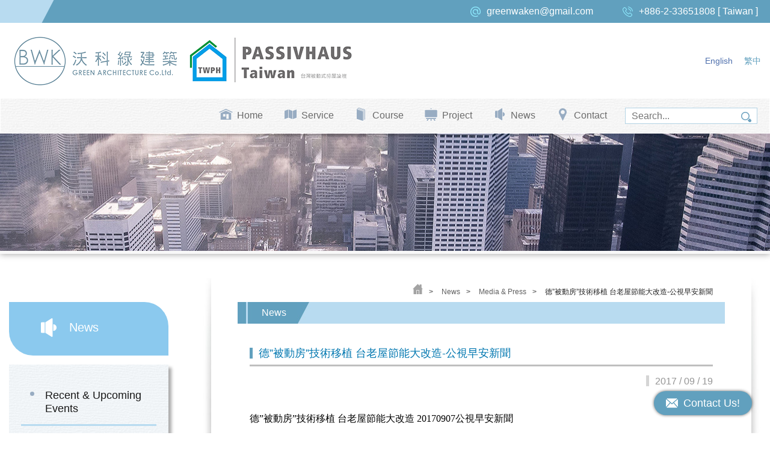

--- FILE ---
content_type: text/html; charset=utf-8
request_url: http://greenwaken.com/index_en.php?action=news-detail&id=52
body_size: 13469
content:

<!DOCTYPE html>
<html>
<head>
    <meta http-equiv="X-UA-Compatible" content="IE=edge">
    <meta http-equiv="Content-Type" content="text/html; charset=utf-8" />
    <meta name="author" content="馬路科技 | 台北 |  台南 | 網頁設計 | 網站設計 | 網頁製作 | 設計:Ringo、Gary | 製作：Karen | 程式:Carol" />
    <meta name="keywords" content="Passive House Taiwan, Building energy simulation, Energy Building Consultant, Green Building Design, Passive House Institute, Sustainability Architecture design, Passive House Course Trainer, Passive House Design, Energy efficient building, Renewable Energy">
    <meta name="description" content="BWK Green Architecture Co. Ltd. is an international Passive House design oriented company. We provide Passive House design, training, components and building energy simulation. We promise clients energy efficient buildings and sustainability planning.">
    <meta http-equiv="x-frame-options" content="sameorigin" />
    <!--資安用 拒絕網頁被iframe嵌入-->
    <meta name="viewport" content="width=device-width,initial-scale=1,minimum-scale=1,maximum-scale=1,user-scalable=no" />
    <!-- 手機顯示 -->
    <title>Green Architecture Co, Ltd.</title>
    <link href="images/icon.ico" rel="shortcut icon" />
    <!-- 瀏覽器標籤icon -->
    <link href="css/cssreset-min.css" rel="stylesheet" type="text/css" />
    <link href="css/font-awesome.min.css" rel="stylesheet" type="text/css" />
    <link href="css/layout.css" rel="stylesheet" type="text/css" />
    <link href="css/slick.css" rel="stylesheet" />
    <link href="css/un-reset.css" rel="stylesheet" />
    <script type="text/javascript" src="js/jquery-1.12.1.min.js"></script>
    <script type="text/javascript" src="js/slick.js"></script>
    <script type="text/javascript" src="js/common.js"></script>
    <!--[if (gte IE 6)&(lte IE 8)]>
        <script src="js/html5shiv.js"></script>
    <![endif]-->

<script>
  (function(i,s,o,g,r,a,m){i['GoogleAnalyticsObject']=r;i[r]=i[r]||function(){
  (i[r].q=i[r].q||[]).push(arguments)},i[r].l=1*new Date();a=s.createElement(o),
  m=s.getElementsByTagName(o)[0];a.async=1;a.src=g;m.parentNode.insertBefore(a,m)
  })(window,document,'script','https://www.google-analytics.com/analytics.js','ga');

  ga('create', 'UA-101926132-1', 'auto');
  ga('send', 'pageview');
</script>
</head>
<body id="Page" class="EN">
<header>
        <div class="top-info">
            <div class="container">
                <ul>
                    <li><a href="mailto:greenwaken@gmail.com">greenwaken@gmail.com</a></li>
                    <li>+886-2-33651808 [ Taiwan ]</li>
                </ul>
            </div>
        </div>
        <div class="container">
            <div class="logo">
                <h1>
                    <a href="index_en.php" alt="Green Architecture Co, Ltd." title="Green Architecture Co, Ltd.">Green Architecture Co, Ltd.</a>
                </h1>
            </div>
            <div class="logo2">
                <h1>
                    <a href="index_en.php" alt="Passive House Taiwan" title="Passive House Taiwan">Passive House Taiwan</a>
                </h1>
            </div>
            <div class="language">
                <ul>
                    <li class="active"><a href="./index_en.php?action=news-detail&id=52">English</a></li>
                    <li class=""><a href="./index.php?action=news-detail&id=52">繁中</a></li>
                    <!-- <li class=""><a href="./index_cn.php?action=news-detail&id=52">简中</a></li> -->
                </ul>
            </div>
            <div class="clearfloat"></div>
             <div class="phone-main-nav">
                    <img scr="images/bar.png"> MENU
                </div>
            <nav class="main-nav">
                <div class="search-box">
				<form method="get" id="search" action="/index_en.php" onsubmit="if ($('input[name=keyword]').val()=='') {$('input[name=keyword]').focus();return false;}">
                    <label>
                        <input type="hidden" name="action" value="product">
                        <input type="hidden" name="type" value="search">
						<input type="text" name="keyword" placeholder="Search..." value="">
                        <button type="submit" class="search-btn">search</button>
                    </label>
                </form>
				</div>
                <ul>
                    <li>
                        <a href="index_en.php">Home</a>
                    </li>
                    <!-- <li>
                        <a href="/index_en.php?action=about">Service</a>
                    </li> -->
                    <li>
                        <a href="/index_en.php?action=course">Service</a>
                    </li>
                    <li>
                        <a href="/index_en.php?action=software">Course</a>
                    </li>
                    <li>
                        <a href="/index_en.php?action=product">Project</a>
                    </li>
                     <li>
                        <a href="/index_en.php?action=news">News</a>
                    </li>
                    <li>
                        <a href="/index_en.php?action=contact">Contact</a>
                    </li>
                </ul>
                <div class="clearfloat"></div>
            </nav>
            <div class="clearfloat"></div>
        </div>
    </header>    <main class="pege-main">
        <!-- page-banner-area -->
        <div class="page-banner-area news-banner"></div>
        <!-- pege-banner-area END -->
        <div class="page-content">
            <div class="container">
                <aside>
                    <div class="aside-esc"><i class="fa fa-times" aria-hidden="true"></i></div>
                    <div class="top-header news-header">
                        <div class="menu-title">
                            <span class="tw">News</span><span class="en">News</span>
                        </div>
                    </div>
                    <ul class="sub-menu">
						                        <li><a href="/index_en.php?action=news&cid=5">Recent & Upcoming Events</a></li>
						                        <li><a href="/index_en.php?action=news&cid=1">Join Our Team</a></li>
						                        <li><a href="/index_en.php?action=news&cid=3">Knowledge Forum</a></li>
						                        <li><a href="/index_en.php?action=news&cid=2">Media & Press</a></li>
						                    </ul>
                </aside>
                <div class="main-content">
                    <div class="aside-open"><i class="fa fa-bars" aria-hidden="true"></i></div>
                    <!-- breadCrumb -->
                    <ul class="breadCrumb">
                        <li class="home"><a href="index_en.php"></a></li>
                        <li><a href="/index_en.php?action=news">News</a></li>
                        <li><a href="/index_en.php?action=news&cid=2">Media & Press</a></li>
                        <li>德”被動房”技術移植 台老屋節能大改造-公視早安新聞</li>
                    </ul>
                    <!-- breadCrumb END-->
                    <!-- page-main-title -->
                    <div class="page-main-title">
                        <span class="word">News</span>
                    </div>
                    <!-- page-main-title END-->
                    <!-- article-area -->
                    <div class="article-area news-detail-article-area">
                        <div class="article-content">
                            <div class="title-box">
                                <h5 class="title">德”被動房”技術移植 台老屋節能大改造-公視早安新聞</h5>
                                <div class="date">2017 / 09 / 19</div>
                            </div>
                            <div class="unreset">
                                <p><span style="font-family: 微軟正黑體;"><span style="font-size: 16px;">德&rdquo;被動房&rdquo;技術移植 台老屋節能大改造 20170907公視早安新聞</span></span></p>

<div class="embeddedContent oembed-provider- oembed-provider-youtube" data-align="none" data-oembed="https://www.youtube.com/watch?time_continue=1&amp;v=bj2ENKOcpr4" data-oembed_provider="youtube" data-resizetype="noresize"><iframe allowfullscreen="true" allowscriptaccess="always" frameborder="0" height="349" scrolling="no" src="http://www.youtube.com/embed/bj2ENKOcpr4?wmode=transparent&amp;jqoemcache=mkQUK" width="425"></iframe></div>                            </div>
                        </div>
                        <div class="back-btn">
                            <button type="button" onclick="history.back()">Back</button>
                        </div>
                    </div>
                    <!-- article-area END-->
                </div>
                <div class="clearfloat"></div>
            </div>
        </div>
    </main>
     <div class="contact-link">
        <a href="/index_en.php?action=contact">
            <img src="images/icon-mail.png">
            <span class="txt">Contact Us!</span>
        </a>
    </div>
<footer>
        <div class="container">
            <div class="sitemap">
                <!-- 2023/09/12 隱藏 -->
                <!-- <div class="box">
                    <h5 class="title">Service</h5>
                    <ul>
                                            </ul>
                </div> -->
                <div class="box">
                    <h5 class="title">Project</h5>
                    <ul>
                        						<li><a href="/index_en.php?action=product&cid=9">Passive House Single-Family Home</a></li>
												<li><a href="/index_en.php?action=product&cid=13">Passive House Condominium</a></li>
												<li><a href="/index_en.php?action=product&cid=15">Energy-Efficient Retrofit Building</a></li>
												<li><a href="/index_en.php?action=product&cid=14">Commercial Office Building</a></li>
						                    </ul>
                </div>
                <div class="box">
                    <h5 class="title">Course</h5>
                    <ul>
                        						<li><a href="/index_en.php?action=software&id=3">Certified Passive House Designer/Consultant Course</a></li>
												<li><a href="/index_en.php?action=software&id=5">nZEB design course</a></li>
												<li><a href="/index_en.php?action=software&id=4">PHPP training</a></li>
						                    </ul>
                </div>
                <div class="box">
                    <h5 class="title">Service</h5>
                    <ul>
                        						<li><a href="/index_en.php?action=course&cid=7">Passive House Design & build</a></li>
												<li><a href="/index_en.php?action=course&cid=9">Other service</a></li>
												<li><a href="/index_en.php?action=course&cid=1">PHPP & designPH software sale</a></li>
						                    </ul>
                </div>
                <div class="box">
                    <h5 class="title">News</h5>
                    <ul>
                                                <li><a href="/index_en.php?action=news&cid=5">Recent & Upcoming Events</a></li>
                                                <li><a href="/index_en.php?action=news&cid=1">Join Our Team</a></li>
                                                <li><a href="/index_en.php?action=news&cid=3">Knowledge Forum</a></li>
                                                <li><a href="/index_en.php?action=news&cid=2">Media & Press</a></li>
                                            </ul>
                </div>
                <div class="box outside-box">
                    <h5 class="title">Contact</h5>
                    <ul>
                        <li class="facebook"><a href="https://www.facebook.com/greenwaken/" target="_blank"><i class="fa fa-facebook" aria-hidden="true"></i>BWK Facebook</a></li>
                        <li class="facebook"><a href="https://www.facebook.com/PassiveHouseTaiwan" target="_blank"><i class="fa fa-facebook" aria-hidden="true"></i>TWPH Facebook</a></li>
                        <li class="youtube"><a href="https://www.youtube.com/channel/UCsB3KZ1EdILJjM_bQp51Beg/playlists" target="_blank"><i class="fa fa-youtube-play" aria-hidden="true"></i>Youtube</a></li>
                    </ul>
                </div>
                <div class="clearfloat"></div>
            </div>
            <div class="info-list">
                <div class="box">
                    <div class="title">BWK Green Architecture Co.Ltd </div>
                    <p class="info address-phone">Tel：+886-2-33651808</p>
                    <p class="info address-fax">Fax：+886-2-33651809</p>
                    <p class="info address-email">Email：<a href="mailto:greenwaken@gmail.com">greenwaken@gmail.com</a></p>
                    <p class="info address-tw">Address：3F., No. 14, Sec. 2, Roosevelt Rd., Zhongzheng Dist., Taipei City 100028 , Taiwan (R.O.C.)</p>
                </div>
                <p class="copyright">Copyright © 2017 Green Architecture Co, Ltd.</p>
                <p class="iware">Designed by: iware<a href="http://www.iware.com.tw/" target="_blank" title='網頁設計公司:馬路科技'><b>網頁設計</b></a></p>
            </div>
            <div class="clearfloat"></div>
        </div>
    </footer>
</body>

</html>


--- FILE ---
content_type: text/css
request_url: http://greenwaken.com/css/layout.css
body_size: 62139
content:
html,
body,
div,
span,
applet,
object,
iframe,
h1,
h2,
h3,
h4,
h5,
h6,
p,
blockquote,
pre,
a,
abbr,
acronym,
address,
big,
cite,
code,
del,
dfn,
em,
img,
ins,
kbd,
q,
s,
samp,
small,
strike,
strong,
sub,
sup,
tt,
var,
b,
u,
i,
center,
dl,
dt,
dd,
ol,
ul,
li,
fieldset,
form,
label,
legend,
table,
caption,
tbody,
tfoot,
thead,
tr,
th,
td,
article,
aside,
canvas,
details,
embed,
figure,
figcaption,
footer,
header,
hgroup,
menu,
nav,
output,
ruby,
section,
summary,
time,
mark,
audio,
video {
    margin: 0;
    padding: 0;
    border: 0;
    font-size: 100%;
    font: inherit;
    vertical-align: baseline;
}



/* HTML5 display-role reset for older browsers */

article,
aside,
details,
figcaption,
figure,
footer,
header,
hgroup,
menu,
nav,
section {
    display: block;
}

body {
    line-height: 1;
}

ol,
ul {
    list-style: none;
}

blockquote,
q {
    quotes: none;
}

blockquote:before,
blockquote:after,
q:before,
q:after {
    content: '';
    content: none;
}

table {
    border-collapse: collapse;
    border-spacing: 0;
}

iframe {
    max-width: 100%;
}



/* yellow */


/*black */


/*$border-color: :1px solid #eee;*/


/* ----------common css-----------*/

* {
    box-sizing: border-box;
}

html,
body {
    font-family: "Microsoft JhengHei", "Open Sans", sans-serif;
    position: relative;
}

a,
a:hover,
a:focus,
a:visited,
a:active {
    text-decoration: none;
    transition: .3s;
}

figure {
    margin: 0;
    padding: 0;
}

button {
    font-family: Microsoft JhengHei, Arial, Gadget, sans-serif;
}

.unreset {
    line-height: 1.7em;
}

.unreset img {
    max-width: 100%;
}

.unreset {
    /*word-wrap: break-word;*/
    /*word-break: break-all;*/
    text-align: justify;
}

.unreset .border-line {
    border: 1px solid;
}

.unreset .border-line td,
.unreset .border-line th,
.unreset .border-line tr {
    border: 1px solid;
}


.container {
    max-width: 1280px;
    margin: 0 auto;
}

.page-main {
    background: #eee;
}

.clearfloat {
    clear: both;
}



/* header */

header {
    padding-bottom: 60px;
}

header .top-info {
    background: #b8dbf0;
    margin-bottom: 20px;
    background-image: url(../images/top-bg.png);
    background-repeat: no-repeat;
    background-position: right center;
}

header .top-info ul {
    text-align: right;
}

header .top-info ul li {
    display: inline-block;
    padding: 10px 20px 10px 25px;
    position: relative;
    color: #fff;
}

header .top-info ul li a {
    color: #fff;
}

header .top-info ul li:before {
    content: "";
    display: inline-block;
    height: 18px;
    width: 17px;
    margin-right: 10px;
    background: url(../images/header-icon1.png);
    vertical-align: text-top;
}

header .top-info ul li:nth-child(1):before {
    background: url(../images/header-icon1.png) left top;
}

header .top-info ul li:nth-child(2):before {
    background: url(../images/header-icon1.png) left bottom;
}

header .container {
    position: relative;
}

header .logo {
    width: 280px;
    float: left;
}

header .logo a {
    width: 100%;
    height: 85px;
    text-indent: -99999px;
    background: url(../images/logo.png) no-repeat;
    display: block;
    background-size: contain;
}
header .logo2 {
    width: 280px;
    float: left;
    margin-left: 10px;
}

header .logo2 a {
    width: 100%;
    height: 85px;
    text-indent: -99999px;
    background: url(../images/logo_passivhaus.png) no-repeat;
    display: block;
    background-size: contain;
}

header .language ul {
    margin-top: 35px;
    float: right;
}

header .language ul li {
    margin-right: 15px;
    display: inline-block;
}

header .language ul li a {
    color: #61a0be;
    font-size: 14px;
}

header .language ul li:hover a,
header .language ul li.active a {
    color: #4f70ad;
}

header .phone-main-nav {
    display: none;
    text-align: center;
    color: #61a0be;
    font-weight: bold;
    padding: 10px 0;
    position: relative;
    cursor: pointer;
    background: #b8dbf0;
}

header .phone-main-nav .bar {
    display: inline-block;
    vertical-align: middle;
}

header .main-nav {
    padding: 15px 70px;
    background: url(../images/main-meau-bg.jpg);
    position: absolute;
    top: 110px;
    width: 100%;
    z-index: 999;
    border: 1px solid #fff;
    line-height: 25px;
}

header .main-nav ul {
    float: right;
}

header .main-nav ul li {
    display: inline-block;
    margin-right: 30px;
    padding-left: 30px;
    position: relative;
}

header .main-nav ul li a {
    display: block;
    color: #6a6a6a;
}

header .main-nav ul li a:hover {
    color: #61a0be;
}

header .main-nav ul li:before {
    content: "";
    height: 23px;
    width: 23px;
    display: block;
    position: absolute;
    left: 0px;
    top: 0px;
}

header .main-nav ul li:nth-child(1):before {
    background: url(../images/main-meau-icon.png) no-repeat;
}

header .main-nav ul li:nth-child(2):before {
    /*background: url(../images/main-meau-icon.png) no-repeat left -23px;*/
    background: url(../images/main-meau-icon.png) no-repeat left -23px;
}

header .main-nav ul li:nth-child(3):before {
    /*background: url(../images/main-meau-icon.png) no-repeat left -46px;*/
    background: url(../images/main-meau-icon.png) no-repeat left -69px;
}

header .main-nav ul li:nth-child(4):before {
    /*background: url(../images/main-meau-icon.png) no-repeat left -69px;*/
    background: url(../images/main-meau-icon.png) no-repeat left -92px;
}

header .main-nav ul li:nth-child(5):before {
    /*background: url(../images/main-meau-icon.png) no-repeat left -92px;*/
    background: url(../images/main-meau-icon.png) no-repeat left -115px;
}

header .main-nav ul li:nth-child(6):before {
    /*background: url(../images/main-meau-icon.png) no-repeat left -115px;*/
    background: url(../images/main-meau-icon.png) no-repeat left bottom;
}

/*header .main-nav ul li:nth-child(7):before {
    background: url(../images/main-meau-icon.png) no-repeat left bottom;
}*/

header .main-nav .search-box {
    float: right;
}

header .main-nav .search-box label {
    position: relative;
}

header .main-nav .search-box input {
    height: 27px;
    border: 1px solid #b3d3e4;
    padding: 5px 30px 5px 10px;
    width: 220px;
}

header .main-nav .search-box .search-btn {
    position: absolute;
    right: 10px;
    top: 2px;
    background: none;
    border: none;
    background: url(../images/search-icon.png) no-repeat;
    height: 17px;
    width: 17px;
    font-size: 0;
    cursor: pointer;
}

header .main-nav:after {
    content: "";
    display: block;
    position: absolute;
    left: 0;
    bottom: -9px;
    width: 100%;
    height: 8px;
    background: url(../images/main-meau-shadow.png) no-repeat;
}



/* footer */

footer {
    background: url(../images/footer-bg.jpg);
    padding: 60px 0;
    border-top: 3px solid #c0e9ff;
}

footer .sitemap {
    float: left;
    font-size: 14px;
}

.EN footer .sitemap {
    margin-bottom: 10px;
}

footer .sitemap .box {
    display: inline-block;
    margin-right: 15px;
    vertical-align: top;
}


.EN footer .sitemap .box {
    width: 165px;
    margin-right: 15px;
}

footer .sitemap .box .title {
    color: #2d6da1;
    font-weight: bold;
}

footer .sitemap .box ul li {
    margin: 15px 0;
}

footer .sitemap .box ul li a, footer .sitemap .box ul li p {
    color: #747474;
}

footer .sitemap .box ul li p {
    display: inline;
}

footer .sitemap .box ul li a i {
    width: 15px;
    text-align: center;
    margin-right: 10px;
}

footer .sitemap .box ul li.wechat a{
    cursor: context-menu;
}

footer .sitemap .box ul li.wechat img {
    display: block;
    width: 70px;
    height: 70px;
    margin-top: 5px;
    margin-left: 20px;
}

footer .sitemap .box ul li {
    margin: 15px 0;
}

footer .info-list {
    float: right;
}

.EN footer .info-list {
    /*width:450px;*/
    float: left;
}

footer .info-list .box {
    margin-bottom: 15px;
}

.EN footer .info-list .box {
    display: inline-block;
    margin-right: 15px;
    vertical-align: top;
}

footer .info-list .box .title {
    color: #222;
    font-weight: bold;
    margin-bottom: 15px;
}

footer .info-list p {
    margin-bottom: 10px;
}

footer .info-list .info {
    color: #2d6da1;
    font-size: 14px;
    margin-left: 15px;
    padding-left: 15px;
    position: relative;
    line-height: 18px;
}

footer .info-list .info a {
    color: #2d6da1;
    font-size: 14px;
}

footer .info-list .info a:hover {
    text-decoration: underline;
}

footer .info-list .info:before {
    content: "‧";
    display: block;
    position: absolute;
    left: 0;
    top: 0;
}

footer .info-list .copyright {
    color: #646464;
    font-size: 13px;
}

.EN footer .info-list .copyright {
    text-align: right;
}

footer .info-list .iware {
    color: #929292;
    font-size: 13px;
}

.EN footer .info-list .iware {
    text-align: right;
}

footer .info-list .iware a {
    color: #929292;
    font-size: 13px;
}

footer .info-list .iware a:hover {
    color: #666;
}


/* aside */


/* breadCrumb */

.breadCrumb {
    margin: 10px 0;
    text-align: right;
}

.breadCrumb li {
    display: inline-block;
    color: #222;
    font-size: 12px;
}

.breadCrumb li a {
    color: #5e5e5e;
    font-size: 12px;
}

.breadCrumb li a:hover {
    opacity: .6;
}

.breadCrumb li:after {
    content: '>';
    color: #5e5e5e;
    font-weight: bold;
    margin: 0 10px;
}

.breadCrumb li:last-child:after {
    content: '';
}

.breadCrumb li.home a {
    background: url(../images/breadCrumb-icon-index.png);
    height: 17px;
    width: 17px;
    display: inline-block;
}



/* Top */

.page-otherclick {
    margin-top: 20px;
}

.page-otherclick .other-click {
    text-align: right;
}

.page-otherclick .other-click .back,
.page-otherclick .other-click .top {
    display: inline-block;
    margin-left: 10px;
    font-weight: bold;
    cursor: pointer;
}

.page-otherclick .other-click .back i,
.page-otherclick .other-click .top i {
    color: #d22116;
    font-weight: normal;
    margin-right: 3px;
}



/* pagination */

.pagination {
    text-align: center;
    margin: 60px 0;
}

.pagination li {
    display: inline-block;
}

.pagination li a {
    color: #666;
    font-size: 15px;
    font-weight: bold;
}

.pagination li:hover a,
.pagination li.active a {
    color: #438d00;
}

.pagination li.number {
    border-right: 1px solid #666666;
    padding: 0 10px;
}

.pagination li:nth-child(7) {
    border: none;
    margin-right: 0;
}

.pagination li.arrow {
    border: 1px solid #dcdcdc;
    width: 20px;
    height: 20px;
    border-radius: 2px;
    margin: 0 5px;
}

.pagination li.first i,
.pagination li.last i {
    font-size: 12px;
}

.back-btn {
    text-align: center;
}

.back-btn button {
    color: #fff;
    font-size: 16px;
    background: #239fdb;
    border: none;
    border-bottom: 3px solid #1c7faf;
    padding: 6px 30px;
    cursor: pointer;
    margin-right: 10px;
    -moz-border-radius: 3px;
    -webkit-border-radius: 3px;
    border-radius: 3px;
    -moz-box-shadow: 0px 0px 5px rgba(0, 0, 0, 0.2);
    -webkit-box-shadow: 0px 0px 5px rgba(0, 0, 0, 0.2);
    box-shadow: 0px 0px 5px rgba(0, 0, 0, 0.2);
    text-shadow: 2px 2px 3px rgba(0, 0, 0, 0.5);
    text-align: center;
}

.back-btn button:hover {
    background: #3089b4;
}

.top {
    color: #fff;
    background: #61a0be;
    display: inline-block;
    padding: 10px 15px;
    position: fixed;
    right: 0;
    bottom: 50px;
    transition: .3s;
    border: 2px solid #b8dbf0;
}



/*===== index =====*/

.index-title1 {
    font-size: 25px;
    color: #61a0be;
    padding: 50px 15px 50px 0;
    margin-bottom: 30px;
    position: relative;
}

.index-title2 {
    font-size: 30px;
    color: #61a0be;
    text-transform: uppercase;
    margin-bottom: 25px;
    padding-top: 80px;
    text-align: center;
    text-shadow: 2px 2px 2px #ccc;
    font-weight: bold;
}

.index-title3 {
    text-transform: uppercase;
    color: #fff;
    font-size: 26px;
    border-bottom: 1px solid #fff;
    padding-bottom: 20px;
    margin-bottom: 20px;
}

.index-banner-area {
    box-shadow: 0px 1px 10px #aaa;
    border-bottom: 5px solid #f8f8f8;
    position: relative;
    /* left arrow*/
    /* right arrow*/
}

.index-banner-area .banner-pic li a .pic img {
    display: block;
    width: 100%;
}

.index-banner-area .slick-arrow {
    background: transparent;
    border: transparent;
    position: absolute;
    top: calc( ( 100% - 35px) / 2);
    cursor: pointer;
    transition: 0.3s;
    z-index: 9999;
    width: 30px;
    height: 50px;
    font-size: 0;
}

.index-banner-area .slick-arrow:focus {
    outline: none;
}

.index-banner-area .slick-arrow i {
    display: none;
}

.index-banner-area .slick-arrow:hover {
    background-color: transparent;
}

.index-banner-area .slick-prev {
    left: 100px;
}

.index-banner-area .slick-prev:before,
.index-banner-area .slick-prev:after {
    content: "";
    display: block;
    background: #61a0be;
    height: 50px;
    width: 10px;
    position: absolute;
    transition: .3s;
    left: 20px;
}

.index-banner-area .slick-prev:before {
    top: 0px;
    transform: rotate(45deg);
}

.index-banner-area .slick-prev:after {
    top: 30px;
    transform: rotate(135deg);
}

.index-banner-area .slick-next {
    right: 100px;
}

.index-banner-area .slick-next:before,
.index-banner-area .slick-next:after {
    content: "";
    display: block;
    background: #61a0be;
    height: 50px;
    width: 10px;
    position: absolute;
    transition: .3s;
    right: 20px;
}

.index-banner-area .slick-next:before {
    top: 0px;
    transform: rotate(135deg);
}

.index-banner-area .slick-next:after {
    top: 30px;
    transform: rotate(45deg);
}

.index-about-area {
    padding: 20px 0 80px 0;
    background-image: url(../images/left-line.png);
    background-repeat: no-repeat;
    background-position: center 60px;
}

.index-about-area .film-area {
    float: left;
    width: 33.33%;
    padding: 6px;
    border: 1px solid #cecece;
    position: relative;
}

.index-about-area .film-area .film {
    position: relative;
    padding-bottom: 56.25%;
    padding-top: 30px;
    height: 0;
    overflow: hidden;
}

.index-about-area .film-area .film iframe {
    position: absolute;
    top: 0;
    left: 0;
    width: 100%;
    height: 100%;
}

.index-about-area .film-area:before {
    content: "";
    background: url(../images/index-about-shadow-left.png) no-repeat center;
    position: absolute;
    top: 0;
    left: -4px;
    display: block;
    height: 100%;
    width: 3px;
}

.index-about-area .film-area:after {
    content: "";
    background: url(../images/index-about-shadow-right.png) no-repeat center;
    position: absolute;
    top: 0;
    right: -4px;
    display: block;
    height: 100%;
    width: 3px;
}

.index-about-area .content-area {
    float: left;
    width: 66.66%;
    padding-left: 60px;
    margin-top: -80px;
}

.index-about-area .content-area .tab_area .tabs {
    margin: 30px -8px;
}

.index-about-area .content-area .tab_area .tabs li {
    float: left;
    width: 25%;
    padding: 8px;
}

.index-about-area .content-area .tab_area .tabs li a {
    background: #8bc9ee;
    border-radius: 0 40px 0 40px;
    padding: 15px;
    display: block;
    text-align: center;
}

.index-about-area .content-area .tab_area .tabs li .icon {
    background: url(../images/index-about-icon.png) no-repeat;
    height: 36px;
    width: 45px;
    margin: 0 auto 10px auto;
}

.index-about-area .content-area .tab_area .tabs li .title {
    color: #fff;
    font-size: 18px;
}

.index-about-area .content-area .tab_area .tabs li:nth-child(1) .icon {
    background: url(../images/index-about-icon.png) left top;
}

.index-about-area .content-area .tab_area .tabs li:nth-child(2) .icon {
    background: url(../images/index-about-icon.png) left -36px;
}

.index-about-area .content-area .tab_area .tabs li:nth-child(3) .icon {
    background: url(../images/index-about-icon.png) left -72px;
}

.index-about-area .content-area .tab_area .tabs li:nth-child(4) .icon {
    background: url(../images/index-about-icon.png) left bottom;
}

.index-about-area .content-area .tab_area .tabs li.active a {
    background: #9fa5d5;
}

.index-about-area .content-area .tabs_content .atricle-txt {
    line-height: 1.7em;
    margin-bottom: 20px;
    height: 270px;
    overflow: hidden;
}

.index-about-area .content-area .tabs_content .more {
    text-align: right;
    padding-right: 10px;
}

.index-about-area .content-area .tabs_content .more a {
    color: #61a0be;
    text-decoration: underline;
}

.index-product-area {
    background: url(../images/index-product-bg.jpg);
    padding: 20px 0 80px 0;
    position: relative;
}

.index-product-area .area-txt {
    margin-bottom: 50px;
    font-size: 13px;
    color: #888;
    line-height: 26px;
    padding: 0 10%;
    text-align: center;
}

.index-product-area .index-product-list {
    margin: 0 -15px;
}

.index-product-area .index-product-list .box {
    float: left;
    width: 25%;
    padding: 15px;
    position: relative;
    height: 385px;
}

.index-product-area .index-product-list .box .pic {
    width: 100%;
    position: relative;
    height: 0;
    padding-bottom: 83%;
}

.index-product-area .index-product-list .box .pic img {
    max-height: 100%;
    max-width: 100%;
    position: absolute;
    left: 0;
    right: 0;
    top: 0;
    bottom: 0;
    margin: auto;
    width: 100%;
    display: block;
    border-radius: 5px 5px 0 0;
}

.index-product-area .index-product-list .box .content {
    position: absolute;
    bottom: -105px;
    background: url(../images/index-productbox-content-bg.png) no-repeat;
    height: 175px;
    text-align: center;
    padding: 20px 40px;
    background-size: cover;
    border-radius: 0 0 5px 5px;
    width: 100%;
}

.index-product-area .index-product-list .box .content .title {
    padding-top: 20px;
    margin-bottom: 10px;
    font-weight: bold;
    font-size: 15px;
    color: #61a0be;
    line-height: 20px;
    height: 55px;
    text-transform: uppercase;
    display: flex;
    flex-direction: column;
    justify-content: center;
}

.index-product-area .index-product-list .box .content .txt {
    margin-bottom: 10px;
    font-size: 13px;
    color: #333333;
    line-height: 18px;
    height: 36px;
    overflow: hidden;
}

.index-product-area .index-product-list .box .content .more a {
    font-size: 13px;
    color: #b5cade;
    border: 1px solid #b5cade;
    display: inline-block;
    padding: 8px 20px;
    text-transform: uppercase;
}

.index-product-area .index-product-list .box .content .more a:hover {
    color: #fff;
    background: #c7d7e6;
    border-color: #c7d7e6;
}

.index-product-area .index-product-list .box .content:after {
    content: "";
    display: block;
    background: url(../images/index-productbox-shadow.png) no-repeat center;
    height: 10px;
    width: 100%;
    left: 0;
    bottom: -9px;
    position: absolute;
}

.index-product-area:before {
    content: "";
    display: block;
    background: url(../images/index-product-shadow.png) no-repeat center;
    height: 9px;
    width: 100%;
    left: 0;
    top: -9px;
    position: absolute;
}

.index-software-area {
    padding: 20px 0 80px 0;
    border-bottom: 1px dotted #d6d6d6;
    position: relative;
    background-image: url(../images/left-line.png);
    background-repeat: no-repeat;
    background-position: center 60px;
}

.index-software-area:after {
    content: "";
    display: block;
    background: url(../images/index-software-shadow.png) no-repeat center;
    height: 9px;
    width: 100%;
    left: 0;
    bottom: -1px;
    position: absolute;
}

.index-software-area .txt {
    color: #333333;
    font-size: 15px;
    line-height: 30px;
    margin-top: -40px;
    width: 80%;
}

.index-software-area .pic {
    float: right;
    margin-top: -120px;
}

.index-course-area {
    padding: 20px 0 80px;
}

.index-course-area .area-txt {
    margin-bottom: 50px;
    font-size: 13px;
    color: #666;
    line-height: 26px;
    padding: 0 10%;
    text-align: center;
}

.index-course-area .index-course-list {
    margin: 20px -15px;
}

.index-course-area .index-course-list .box {
    float: left;
    width: calc(100% / 3);
    padding: 15px;
}

.index-course-area .index-course-list .box .box-border {
    border: 1px solid #fff;
    outline: 1px solid #e0e0e1;
}

.index-course-area .index-course-list .box .title {
    padding: 20px;
    color: #333333;
    text-align: center;
    background: url(../images/index-coursebox-title-bg.jpg);
    border-bottom: 3px solid #fff;
    transition: .3s;
    overflow: hidden;
    text-overflow: ellipsis;
    white-space: nowrap;
}

.index-course-area .index-course-list .box .pic {
    width: 100%;
    height: 0;
    padding-bottom: 75%;
    position: relative;
}

.index-course-area .index-course-list .box .pic img {
    position: absolute;
    top: 0;
    left: 0;
    right: 0;
    bottom: 0;
    margin: auto;
    position: absolute;
    max-height: 100%;
    max-width: 100%;
    width: 100%;
    display: block;
}

.index-course-area .index-course-list .box:hover .title {
    background: url(../images/index-coursebox-title-bg-hover.jpg);
    color: #fff;
}

.index-news-area {
    padding: 20px 0 80px 0;
    border-top: 1px dotted #d6d6d6;
    position: relative;
    background-image: url(../images/left-line.png), url(../images/index-news-bg.jpg);
    background-repeat: no-repeat, repeat;
    background-position: center 60px, center center;
}

.index-news-area .left-block {
    float: left;
    width: 60%;
}

.index-news-area .right-block {
    float: left;
    width: 40%;
    height: 380px;
    background: #61a0be;
    padding: 35px 50px;
}

.index-news-area .index-news-list1 .box {
    width: 50%;
    float: left;
    position: relative;
}

.index-news-area .index-news-list1 .box .pic {
    width: 100%;
}

.index-news-area .index-news-list1 .box .pic img {
    width: 100%;
    display: block;
    height: 190px;
}

.index-news-area .index-news-list1 .box .mask {
    position: absolute;
    left: 0;
    top: 0;
    height: 100%;
    width: 100%;
    display: flex;
    flex-direction: column;
    justify-content: center;
    visibility: hidden;
    transition: .3s;
}

.index-news-area .index-news-list1 .box .mask .icon {
    width: auto;
    margin: 0 auto 15px auto;
}

.index-news-area .index-news-list1 .box .mask .title {
    color: #fff;
    font-size: 20px;
    text-align: center;
    text-transform: uppercase;
}

.index-news-area .index-news-list1 .box .mask .title .tw {
    display: block;
    margin-bottom: 10px;
}

.index-news-area .index-news-list1 .box .mask .title .en {
    display: block;
}

.index-news-area .index-news-list1 .box:hover .mask {
    visibility: visible;
    box-shadow: 0px 0px 0px 300px rgba(0, 0, 0, 0.75) inset;
}

.index-news-area .index-news-list2 .box {
    position: relative;
    font-size: 14px;
    margin: 15px 0;
    padding-left: 155px;
    padding-right: 10px;
    line-height: 25px;
    height: 50px;
    overflow: hidden;
}

.index-news-area .index-news-list2 .box a {
    color: #fff;
}

.index-news-area .index-news-list2 .box .date {
    position: absolute;
    color: #fff;
    left: 10px;
    top: 13px;
    letter-spacing: 3px;
    padding-right: 15px;
    border-right: 2px solid #fff;
    font-weight: bold;
}

.index-news-area .index-news-list2 .box:hover {
    background: #fff;
}

.index-news-area .index-news-list2 .box:hover a {
    color: #61a0be;
}

.index-news-area .index-news-list2 .box:hover .date {
    color: #61a0be;
    border-color: #61a0be;
}

.index-news-area:before {
    content: "";
    background: url(../images/index-news-shadow.png) no-repeat center;
    position: absolute;
    top: -10px;
    display: block;
    width: 100%;
    text-align: center;
    height: 9px;
}

.EN .index-news-area .index-news-list1 .box .mask .title .tw {
    /*display: none;*/
}

.index-contact-area {
    background: url(../images/index-contact-bg.jpg);
}

.index-contact-area .pic {
    display: inline-block;
    vertical-align: middle;
}

.index-contact-area .pic .img {
    display: block;
}

.index-contact-area .pic .img-phone {
    display: none;
}

.index-contact-area .txt {
    color: #fff;
    display: inline-block;
    vertical-align: middle;
    font-size: 20px;
    line-height: 26px;
    width: 48%;
    padding-right: 10%;
}

.index-contact-area .link {
    display: inline-block;
}

.index-contact-area .link a {
    width: 120px;
    display: block;
    display: block;
    color: #61a0be;
    font-size: 18px;
    background: linear-gradient(to bottom, #ffffff, #d8d8d8);
    padding: 10px 15px;
    border-radius: 20px;
}

.index-contact-area .link:hover a {
    background: linear-gradient(to bottom, #ffffff, #cccccc);
}



/* Page */

.page-content {
    margin: 40px 0 80px 0;
    background-image: url(../images/left-line.png), url(../images/right-line.png);
    background-repeat: no-repeat, no-repeat;
    background-position: center 40px, center bottom;
}

aside {
    float: left;
    width: 320px;
    padding-right: 55px;
    margin-bottom: 20px;
    margin-top: 40px;
    transition: .3s;
}

aside .aside-esc {
    text-align: right;
    padding: 20px 0 10px 0;
    display: none;
}

aside .aside-esc i {
    font-size: 30px;
    color: #61a0be;
    cursor: pointer;
    padding-right: 20px;
}

aside .top-header {
    background: #8bc9ee;
    border-radius: 0 40px 0 40px;
    padding: 25px 50px;
    margin-bottom: 15px;
}

aside .top-header .menu-title {
    position: relative;
    padding-left: 50px;
}

aside .top-header .menu-title:before {
    content: "";
    display: block;
    background: url(../images/aside-icon.png);
    height: 34px;
    width: 33px;
    position: absolute;
    left: 0;
    top: 0;
}

aside .top-header .tw {
    color: #fff;
    font-size: 20px;
    margin-bottom: 5px;
    line-height: 34px;
    display: block;
}

aside .top-header .en {
    font-size: 14px;
    color: #0089db;
    display: block;
}

aside .top-header.about-header .menu-title:before {
    background: url(../images/aside-icon.png) left top;
}

aside .top-header.product-header .menu-title:before {
    background: url(../images/aside-icon.png) left -34px;
}

aside .top-header.software-header .menu-title:before {
    background: url(../images/aside-icon.png) left -68px;
}

aside .top-header.course-header .menu-title:before {
    background: url(../images/aside-icon.png) left -102px;
}

aside .top-header.news-header .menu-title:before {
    background: url(../images/aside-icon.png) left -136px;
}

aside .top-header.contact-header .menu-title:before {
    background: url(../images/aside-icon.png) left bottom;
}

.EN aside .top-header .en {
    display: none;
}

.sub-menu {
    background: url(../images/sub-menu-bg.jpg);
    padding: 25px 20px 80px 20px;
    box-shadow: 5px 5px 5px #aaa;
    min-height: 130px;
}

.sub-menu li a {
    color: #171717;
    font-size: 18px;
    padding: 15px 20px 15px 40px;
    border-top: 3px solid #b8dbf0;
    display: block;
    position: relative;
    line-height: 22px;
}

.sub-menu li a:before {
    content: "";
    display: block;
    position: absolute;
    left: 15px;
    top: 20px;
    background: #98acc2;
    height: 7px;
    width: 7px;
    border-radius: 50%;
}

.sub-menu li a:hover {
    background: #b8dbf0;
    color: #61a0be;
}

.sub-menu li:first-child a {
    border-top: none;
}



/*.sub-menu.contact-sub-menu li:first-child a {
    border-bottom: 3px solid #b8dbf0;
}*/

.main-content {
    float: left;
    width: calc(100% - 320px);
    padding: 0 60px 30px 60px;
    background-image: url(../images/side-top.jpg), url(../images/side-down.jpg), url(../images/side-bg.jpg), url(../images/side-top2.jpg), url(../images/side-down2.jpg), url(../images/side-bg2.jpg);
    background-repeat: no-repeat, no-repeat, repeat-y, no-repeat, no-repeat, repeat-y;
    background-position: right top, right bottom, right top, left top, left bottom, left top;
    transition: .3s;
}

.main-content .aside-open {
    text-align: right;
    padding: 10px 0;
    background: #8bc9ee;
    display: none;
}

.main-content .aside-open i {
    color: #fff;
    font-size: 30px;
    cursor: pointer;
    padding-right: 20px;
}

.page-main-title {
    background: #b8dbf0;
}

.page-main-title .word {
    display: inline-block;
    background: #61a0be;
    color: #fff;
    padding: 10px 40px;
    background-image: url(../images/page-main-title-bg-left.jpg), url(../images/page-main-title-bg-right.jpg);
    background-repeat: repeat-y, no-repeat;
    background-position: left center, right center;
}

.article-area {
    padding: 40px 20px;
}

.article-area .article-content {
    margin-bottom: 40px;
}



/* banner */

.page-banner-area {
    height: 200px;
    width: 100%;
    box-shadow: 0px 1px 10px #aaa;
    border-bottom: 5px solid #f8f8f8;
}

.page-banner-area.about-banner {
    background: url(../images/banner-about.jpg) no-repeat center;
}

.page-banner-area.product-banner {
    background: url(../images/banner-product.jpg) no-repeat center;
}

.page-banner-area.news-banner {
    background: url(../images/banner-news.jpg) no-repeat center;
}

.page-banner-area.course-banner {
    background: url(../images/banner-course.jpg) no-repeat center;
}

.page-banner-area.contact-banner {
    background: url(../images/banner-contact.jpg) no-repeat center;
}



/*===== about =====*/

.about-article-area .about-change-list li {
    float: left;
    width: 25%;
    padding: 8px;
}

.about-article-area .about-change-list li a {
    background: #8bc9ee;
    border-radius: 0 40px 0 40px;
    padding: 15px;
    display: block;
    text-align: center;
}

.about-article-area .about-change-list li .icon {
    background: url(../images/index-about-icon.png) no-repeat;
    height: 36px;
    width: 45px;
    margin: 0 auto 10px auto;
}

.about-article-area .about-change-list li .title {
    color: #fff;
    font-size: 18px;
}

.about-article-area .about-change-list li:nth-child(1) .icon {
    background: url(../images/index-about-icon.png) left top;
}

.about-article-area .about-change-list li:nth-child(2) .icon {
    background: url(../images/index-about-icon.png) left -36px;
}

.about-article-area .about-change-list li:nth-child(3) .icon {
    background: url(../images/index-about-icon.png) left -72px;
}

.about-article-area .about-change-list li:nth-child(4) .icon {
    background: url(../images/index-about-icon.png) left bottom;
}

.about-article-area .about-change-list li.active a {
    background: #9fa5d5;
}



/*===== product =====*/

.product-list {
    margin: -40px 0 0 0;
}

.product-list .box {
    padding: 40px 0;
    border-bottom: 1px dotted #b3b3b3;
}

.product-list .box .pic {
    width: 200px;
    float: left;
}

.product-list .box .pic img {
    margin: auto;
    max-width: 100%;
    max-height: 100%;
    display: block;
}

.product-list .box .content {
    width: calc(100% - 200px);
    float: left;
    padding-left: 30px;
}

.product-list .box .content .title {
    color: #0177b0;
    margin-bottom: 18px;
    font-size: 18px;
    font-weight: bold;
    overflow: hidden;
    text-overflow: ellipsis;
    white-space: nowrap;
}

.product-list .box .content .txt {
    font-size: 14px;
    line-height: 20px;
    word-wrap: break-word;
    word-break: break-all;
}

.product-list .box .content .txt .more {
    color: #61a0be;
}

.product-detail-article-area .product-introduction {
    margin: 0 0 60px 0;
}

.product-detail-article-area .product-introduction .prodcut-pic {
    float: left;
    width: 65%;
}

.product-detail-article-area .product-introduction .prodcut-pic img {
    width: 100%;
}

.product-detail-article-area .product-introduction .product-info {
    width: 35%;
    float: left;
    padding-left: 20px;
}

.product-detail-article-area .product-introduction .product-info .product-title {
    font-size: 18px;
    color: #0177b0;
    font-weight: bold;
    padding-bottom: 10px;
    margin-bottom: 15px;
    border-bottom: 3px solid #bfbfbf;
}

.product-detail-article-area .product-introduction .product-info .product-txt {
    color: #3f3f3f;
    line-height: 22px;
    margin-bottom: 30px;
}

.product-detail-article-area .product-introduction .product-info .product-txt img {
    max-width: 100%;
}

.product-detail-article-area .product-introduction .product-info .ask-price {
    text-align: center;
}

.product-detail-article-area .product-introduction .product-info .ask-price a {
    color: #fff;
    color: #fff;
    background: #239fdb;
    border: none;
    border-bottom: 3px solid #1c7faf;
    padding: 6px 30px;
    cursor: pointer;
    margin-right: 10px;
    -moz-border-radius: 3px;
    -webkit-border-radius: 3px;
    border-radius: 3px;
    -moz-box-shadow: 0px 0px 5px rgba(0, 0, 0, 0.2);
    -webkit-box-shadow: 0px 0px 5px rgba(0, 0, 0, 0.2);
    box-shadow: 0px 0px 5px rgba(0, 0, 0, 0.2);
    text-shadow: 2px 2px 3px rgba(0, 0, 0, 0.5);
    text-align: center;
}

.product-detail-article-area .product-introduction .product-info .ask-price a img {
    vertical-align: sub;
    margin-right: 10px;
}

.product-detail-article-area .product-introduction .product-info .ask-price a:hover {
    background: #3089b4;
}

.product-detail-article-area .tab_area {
    border-bottom: 3px solid #61a0be;
}

.product-detail-article-area .tab_area .tabs li {
    margin-right: 10px;
    display: inline-block;
}

.product-detail-article-area .tab_area .tabs li a {
    font-size: 14px;
    color: #fff;
    display: block;
    background-color: #c0c0c0;
    background-image: url(../images/product-detail-tab-bg.jpg);
    background-size: contain;
    border: 1px solid #939393;
    padding: 9px 30px;
    border-radius: 2px 2px 0 0;
}

.product-detail-article-area .tab_area .tabs li.active a {
    background-image: url(../images/product-detail-tab-bg-active.jpg);
    border-color: #6baac8;
}

.product-detail-article-area .tabs_content {
    margin-bottom: 40px;
}



/*===== news =====*/

.news-list {
    margin: -20px 0;
}

.news-list .box {
    padding: 20px 0;
    margin-bottom: 40px;
    border-bottom: 1px dotted #b3b3b3;
    display: flex;
    flex-wrap: wrap;
}

.news-list .box .pic {
    /*float: left;*/
    width: 200px;
}

.news-list .box .pic img {
    width: 100%;
    display: block;
}

.news-list .box .date {
    height: 86px;
    width: 86px;
    margin: 32px 26px;
    float: left;
    color: #fff;
    background: #2578a0;
    border-radius: 50%;
    text-align: center;
    display: flex;
    flex-direction: column;
    justify-content: center;
    display: none;
}

.news-list .box .date .year {
    display: block;
    margin-bottom: 10px;
}

.news-list .box .content {
    /*width: calc(100% - 338px);*/
    width:calc(100% - 200px);
    padding-left: 60px;
    /*float: left;*/
}

.news-list .box .content .title {
    color: #010101;
    font-size: 18px;
    margin-bottom: 15px;
    font-weight: bold;
    line-height: 18px;
    height: 22px;
    overflow: hidden;
    text-overflow: ellipsis;
    white-space: nowrap;
}

.news-list .box .content .title:before {
    content: "";
    height: 18px;
    width: 5px;
    background: #61a0be;
    margin-right: 10px;
    display: inline-block;
    vertical-align: bottom;
}

.news-list .box .content .txt {
    color: #7c7c7c;
    line-height: 28px;
    margin-bottom: 15px;
    margin-top: 15px;
    height: 56px;
    overflow: hidden;
    word-wrap: break-word;
    word-break: break-all;
}

.news-list .box .content .more a {
    color: #0077db;
}

.news-list .box .content .more a:hover {
    text-decoration: underline;
}

.news-detail-article-area .article-content .title-box {
    margin-bottom: 40px;
}

.news-detail-article-area .article-content .title-box .title {
    border-bottom: 3px solid #bfbfbf;
    padding-bottom: 10px;
    margin-bottom: 15px;
    font-size: 18px;
    color: #0177b0;
    line-height: 18px;
}

.news-detail-article-area .article-content .title-box .title:before {
    content: "";
    height: 18px;
    width: 5px;
    background: #61a0be;
    margin-right: 10px;
    display: inline-block;
    vertical-align: bottom;
}

.news-detail-article-area .article-content .title-box .date {
    text-align: right;
    color: #959595;
}

.news-detail-article-area .article-content .title-box .date:before {
    content: "";
    height: 18px;
    width: 5px;
    background: #d5d5d5;
    margin-right: 10px;
    display: inline-block;
    vertical-align: bottom;
}



/*===== course =====*/

.course-list {
    margin: -20px 0;
}

.course-list .box {
    border-bottom: 1px dotted #b3b3b3;
    padding: 20px 0;
    margin-bottom: 25px;
}

.course-list .box .pic {
    float: left;
    width: 200px;
}

.course-list .box .pic img {
    display: block;
    width: 100%;
}

.course-list .box .content {
    float: left;
    width: calc(100% - 200px);
    padding-left: 40px;
}

.course-list .box .content .title {
    color: #010101;
    font-size: 18px;
    margin-bottom: 15px;
    font-weight: bold;
    line-height: 18px;
    height: 22px;
    overflow: hidden;
    text-overflow: ellipsis;
    white-space: nowrap;
}

.course-list .box .content .title:before {
    content: "";
    height: 18px;
    width: 5px;
    background: #61a0be;
    margin-right: 10px;
    display: inline-block;
    vertical-align: bottom;
}

.course-list .box .content .txt {
    color: #7c7c7c;
    margin-bottom: 15px;
    line-height: 22px;
    word-wrap: break-word;
    word-break: break-all;
}

.course-list .box .content .more a {
    color: #0077db;
}

.course-list .box .content .more a:hover {
    text-decoration: underline;
}

.course-detail-article-area .course-introduction .course-title {
    color: #0177b0;
    font-weight: bold;
    font-size: 18px;
    padding-bottom: 8px;
    border-bottom: 3px solid #bfbfbf;
    position: relative;
/*     padding-left: 120px; */
    line-height: 26px;
}

.course-detail-article-area .course-introduction .course-title .name {
    color: #000;
    padding: 0 15px;
    margin-right: 15px;
    border-right: 5px solid #61a0be;
    display: inline-block;
    position: absolute;
    left: 0;
    top: 0;
}

.course-detail-article-area .course-introduction .course-info {
    font-size: 18px;
    font-weight: bold;
    padding: 25px 0;
    border-bottom: 3px solid #bfbfbf;
}

.course-detail-article-area .course-introduction .course-info table {
    width: 100%;
}

.course-detail-article-area .course-introduction .course-info table td {
    padding: 8px 10px;
}

.course-detail-article-area .course-introduction .course-info table .grid1 {
    color: #717171;
    width: 15%;
}

.course-detail-article-area .course-introduction .course-info table .grid2 {
    width: 80%;
}

.course-detail-article-area .course-introduction .film-down {
    text-align: right;
}

.course-detail-article-area .course-introduction .film-down a {
    color: #fff;
    font-size: 16px;
    background: #239fdb;
    border: none;
    border-bottom: 3px solid #1c7faf;
    padding: 6px 20px;
    cursor: pointer;
    margin-right: 10px;
    -moz-border-radius: 3px;
    -webkit-border-radius: 3px;
    border-radius: 3px;
    -moz-box-shadow: 0px 0px 5px rgba(0, 0, 0, 0.2);
    -webkit-box-shadow: 0px 0px 5px rgba(0, 0, 0, 0.2);
    box-shadow: 0px 0px 5px rgba(0, 0, 0, 0.2);
    text-shadow: 2px 2px 3px rgba(0, 0, 0, 0.5);
    text-align: center;
}

.course-detail-article-area .course-introduction .film-down a:hover {
    background: #3089b4;
}

.course-detail-article-area .course-introduction .film-down img {
    vertical-align: sub;
    margin-right: 10px;
}

.course-detail-article-area .article-content {
    margin: 30px 0;
}

.EN .course-detail-article-area .course-introduction .course-title {
/*     padding-left: 160px; */
}

.EN .course-detail-article-area .course-introduction .course-info table .grid1 {
    width: 22%;
}

.EN .course-detail-article-area .course-introduction .course-info table .grid2 {
    width: 70%;
}

.software-article-area .software-introduction .software-title {
    color: #0177b0;
    font-weight: bold;
    font-size: 18px;
    padding-bottom: 8px;
    border-bottom: 3px solid #bfbfbf;
    padding-left: 120px;
    position: relative;
    line-height: 26px;
    min-height: 36px;
}

.software-article-area .software-introduction .software-title .name {
    color: #000;
    padding: 0 15px;
    margin-right: 15px;
    border-right: 5px solid #61a0be;
    display: inline-block;
    position: absolute;
    left: 0;
    top: 0;
}

.software-article-area .article-content {
    margin: 30px 0;
}

.EN .software-article-area .software-introduction .software-title {
    padding-left: 160px;
}

.course-change-list {
    margin-bottom: 40px;
}

.course-change-list li {
    display: inline-block;
    margin-right: 10px;
    margin-bottom: 10px;
}

.course-change-list li a {
    color: #0177b0;
    border: 1px solid #0177b0;
    display: inline-block;
    padding: 8px 15px;
}

.course-change-list li.active a {
    color: #fff;
    background: #0177b0;
}



/*===== contact =====*/

.contact-detail-article-area .contact-introduction {
    border-bottom: 1px solid #cccccc;
    padding-bottom: 20px;
    position: relative;
}

.contact-detail-article-area .contact-introduction .box {
    margin-bottom: 40px;
}

.contact-detail-article-area .contact-introduction .box:after {
    content: "";
    display: block;
    clear: both;
}

.contact-detail-article-area .contact-introduction .box .map {
    width: 50%;
    float: left;
}

.contact-detail-article-area .contact-introduction .box .map iframe {
    width: 100%;
}

.contact-detail-article-area .contact-introduction .box .info {
    width: 50%;
    padding-left: 40px;
    float: left;
    margin-bottom: 20px;
}

.contact-detail-article-area .contact-introduction .box .info .company-name {
    font-size: 18px;
    color: #007bb6;
    margin-bottom: 15px;
    font-weight: bold;
    line-height: 26px;
}

.contact-detail-article-area .contact-introduction .box .info ul li {
    color: #080808;
    margin-bottom: 20px;
}

.EN .contact-detail-article-area .contact-introduction .box .info ul li {
    margin-bottom: 10px;
    line-height: 24px;
}

.contact-detail-article-area .contact-introduction:after {
    content: "";
    display: block;
    position: absolute;
    left: 0;
    bottom: -20px;
    width: 100%;
    height: 20px;
    background: url(../images/contact-shadow.png) no-repeat;
    background-size: contain;
}

.contact-detail-article-area .contact-form {
    margin-top: 50px;
    padding: 0 10%;
}

.contact-detail-article-area .contact-form label {
    padding: 10px;
    border-bottom: 1px dotted #989898;
    display: block;
}

.contact-detail-article-area .contact-form label.label6 input {
    width: 30%;
}

.contact-detail-article-area .contact-form label.label6 img {
    display: inline-block;
    vertical-align: sub;
    margin-left: 10px;
}

.contact-detail-article-area .contact-form .title {
    width: 20%;
    display: inline-block;
    padding-right: 10px;
    text-align: right;
    color: #5e5e5e;
    vertical-align: top;
    margin-top: 3px;
}

.contact-detail-article-area .contact-form .must {
    color: #ff3131;
    margin-right: 5px;
    vertical-align: middle;
}

.contact-detail-article-area .contact-form input,
.contact-detail-article-area .contact-form textarea {
    width: 50%;
    display: inline-block;
    border: 1px solid #c7c7c7;
}

.contact-detail-article-area .contact-form input {
    height: 25px;
    padding: 5px;
}

.contact-detail-article-area .contact-form .btn-list {
    text-align: center;
    margin: 60px 0 30px 0;
}

.contact-detail-article-area .contact-form .btn-list button {
    margin-right: 10px;
    color: #fff;
    font-size: 16px;
    border: none;
    padding: 6px 35px;
    cursor: pointer;
    margin-right: 10px;
    border-radius: 3px;
    text-shadow: 2px 2px 3px rgba(0, 0, 0, 0.5);
    text-align: center;
}

.contact-detail-article-area .contact-form .btn-list button.btn_send {
    background: #239fdb;
    border-bottom: 3px solid #1c7faf;
    box-shadow: 0px 0px 5px rgba(0, 0, 0, 0.2), 0 0 0 1px #ad4700;
}

.contact-detail-article-area .contact-form .btn-list button.btn_send:hover {
    background: #3089b4;
}

.contact-detail-article-area .contact-form .btn-list button.btn_reset {
    background: #a4a4a4;
    border-bottom: 3px solid #838383;
    box-shadow: 0px 0px 5px rgba(0, 0, 0, 0.2), 0 0 0 1px #5d5d5d;
}

.contact-detail-article-area .contact-form .btn-list button.btn_reset:hover {
    background: #7f7d7d;
}



/* member */

.member-block {
    margin-bottom: 30px;
}


/*.member-block .list-title {
    color: #000;
    font-weight: bold;
    font-size: 18px;
    padding-bottom: 8px;
    border-bottom: 3px solid #61a0bf;
    position: relative;
    line-height: 26px;
    min-height: 36px;
}*/

.member-block .member-list {
    /*margin: 0 -15px;*/
}

.member-block .list-title {
    color: #000;
    font-weight: bold;
    font-size: 20px;
    position: relative;
    line-height: 26px;
    min-height: 36px;
    text-align: center;
    border-bottom: 3px solid #61a0bf;
}

.member-block .list-title .line {
    /*border-bottom: 3px solid #61a0bf;*/
    display: inline-block;
    padding: 5px 10px;
}

.member-block .member-list {
    display: flex;
    justify-content: flex-start;
    flex-wrap: wrap;
}

.member-block .member-list .box {
    /*width: calc( 100% / 2);*/
    width: 50%;
    float: left;
    padding: 25px 0px;
    /*margin-bottom: 20px;*/
    /*height: 250px;*/
    border-bottom: 1px dotted #aaa;
}

.member-block .member-list .box .box-pic {
    width: 140px;
    float: left;
    /*padding-bottom: 46.19%;
    height: 0;
    overflow: hidden;
    position: relative;*/
    text-align: center;
}

.member-block .member-list .box .box-pic img {
    display: block;
    max-width: 100%;
    max-height: 100%;
    margin: auto;
    /*position: absolute;
    left: 0;
    top: 0;
    bottom: 0;
    right: 0;*/
}

.member-block .member-list .box .box-content {
    width: calc(100% - 140px);
    float: left;
    padding: 5px 20px;
}

.member-block .member-list .box .box-content .name {
    margin-bottom: 10px;
    font-weight: bold;
}

.member-block .member-list .box .box-content .name .tw {
    margin-bottom: 5px;
    font-size: 20px;
    color: #222;
}

.member-block .member-list .box .box-content .name .en {
    /*margin-left: 5px;*/
}

.member-block .member-list .box .box-content .job-title {
    margin-bottom: 10px;
}

.member-block .member-list .box .box-content .job-title:after {
    content: "";
    display: block;
    height: 2px;
    width: 80px;
    background: #b8dbf0;
    margin: 15px 0;
}

.member-block .member-list .box .box-content .license {}

.member-block .member-list .box .box-content .license .license-title {
    margin-bottom: 10px;
    font-weight: bold;
}

.member-block .member-list .box .box-content .license .pic {
    /*width: calc( 100% / 3);*/
    /*float: left;*/
    display: inline-block;
    margin-bottom: 10px;
    padding: 3px;
}

.member-block .member-list .box .box-content .license .pic img {
    max-width: 100%;
    display: block;
    height: 63px;
    width: 63px;
}

.manufacturers-block .list-title {
    color: #000;
    font-weight: bold;
    font-size: 20px;
    position: relative;
    line-height: 26px;
    min-height: 36px;
    text-align: center;
}

.manufacturers-block .list-title .line {
    border-bottom: 3px solid #61a0bf;
    display: inline-block;
    padding: 5px 10px;
}

.manufacturers-block .manufacturers-list {
    background: #fafafa;
    padding: 10px;
}

.manufacturers-block .manufacturers-list:after {
    content: "";
    display: block;
    clear: both;
}

.manufacturers-block .manufacturers-list .box {
    width: 25%;
    float: left;
    padding: 10px;
}

.manufacturers-block .manufacturers-list .box .pic {
    width: 100%;
    position: relative;
    padding-bottom: 78.94%;
    height: 0;
    text-align: center;
    border: 2px solid #b8dbf0;
    background: #fefefe;
    box-shadow: 0px 0px 4px #b8dbf0;
}

.manufacturers-block .manufacturers-list .box .pic img {
    max-width: 100%;
    display: block;
    position: absolute;
    left: 0;
    top: 0;
    right: 0;
    bottom: 0;
    margin: auto;
    max-width: 100%;
    max-height: 100%;
    padding: 10px;
}

.EN .contact-detail-article-area .title {
    width: 25%;
}

.contact-link {
    background: #61a0be;
    display: inline-block;
    border-radius: 20px;
    padding: 10px 20px;
    position: fixed;
    right: 30px;
    bottom: 30px;
    box-shadow: 0px 0px 5px 0px rgba(0, 0, 0, .6);
    transition: .3s;
    z-index: 1;
}

.contact-link img {
    display: inline-block;
    vertical-align: middle;
    margin-right: 5px;
}

.contact-link .txt {
    display: inline-block;
    vertical-align: middle;
    color: #fff;
    font-size: 18px;
}

.contact-link:hover {
    background: #aaa
}


/*========== mobile ==========*/

@media (max-width: 1400px) {
    /*===== index =====*/
    .index-about-area .content-area .tab_area .tabs {
        margin: 30px 0;
    }
    .index-product-area .index-product-list {
        margin: 0;
    }
    .index-course-area .index-course-list {
        margin: 20px 0;
    }
    .index-contact-area .txt {
        width: 45%;
    }
}

@media (max-width: 1280px) {
    /*===== index =====*/
    .index-banner-area .slick-prev {
        left: 20px;
    }
    .index-banner-area .slick-next {
        right: 20px;
    }
    .index-about-area .container {
        padding: 0 15px;
    }
    .index-product-area .container {
        padding: 0 15px;
    }
    .index-software-area .container {
        padding: 0 15px;
    }
    .index-course-area .container {
        padding: 0 15px;
    }
    .index-news-area .container {
        padding: 0 15px;
    }
    .index-contact-area {
        position: relative;
        height: 203px;
    }
    .index-contact-area .txt {
        width: calc(100% - 560px);
        padding-right: 10px;
        padding-top: 30px;
        vertical-align: top;
        font-size: 18px;
    }
    .index-contact-area .link {
        position: absolute;
        right: 20px;
        bottom: 20px;
    }
    /*==== common =====*/
    footer .container {
        padding: 0 15px;
    }
    footer .sitemap {
        float: none;
        width: 100%;
        text-align: center;
        margin-bottom: 25px;
    }
    footer .info-list {
        float: none;
        text-align: center;
        width: 100%;
    }
    footer .info-list .info{
        padding-left: 0;
        margin-left: 0;
    }
    footer .info-list .info:before{
        display: none;
    }
    footer .sitemap .box ul li.wechat img{
        margin: 5px auto 0;
    }
    header {
        padding-bottom: 0;
    }
    header .logo {
        margin-bottom: 20px;
        margin-left: 20px;
    }
    header .main-nav {
        position: static;
        padding: 15px 20px;
    }
    .EN footer .info-list .copyright {
        text-align: center;
    }
    .EN footer .info-list .iware {
        text-align: center;
    }
    /*==== page =====*/
    .page-content .container {
        padding: 0 15px;
    }
    .member-block .member-list .box {
        width: 100%;
    }
}

@media (max-width: 1200px) {
    /*==== common =====*/
    header .main-nav ul {
        float: none;
        width: 100%;
        text-align: center;
    }
    header .main-nav ul li {
        margin: 0 25px;
    }
    header .main-nav .search-box {
        float: none;
        width: 100%;
        text-align: center;
        margin-bottom: 20px;
    }
    /*===== page =====*/
    /* about */
    .about-article-area .about-change-list li {
        padding: 5px;
    }
}

@media (max-width: 1024px) {
    /*===== page =====*/
    /* product */
    .product-detail-article-area .product-introduction .prodcut-pic {
        width: 100%;
        margin-bottom: 20px;
    }
    .product-detail-article-area .product-introduction .product-info {
        width: 100%;
    }
}

@media (max-width: 1023px) {
    /*===== index =====*/
    .index-product-area .index-product-list .box {
        width: 320px;
    }
    .index-software-area .pic {
        display: none;
    }
    .index-software-area .txt {
        width: 100%;
        float: none;
        margin-top: 0;
    }
    .index-news-area .left-block {
        width: 100%;
    }
    .index-news-area .right-block {
        width: 100%;
        padding: 30px;
    }
}

@media (max-width: 960px) {
    /*===== index =====*/
    .index-about-area .film-area {
        width: 100%;
    }
    .index-about-area .content-area {
        width: 100%;
        padding-left: 0;
        margin-top: 0;
    }
    .index-contact-area {
        height: auto;
    }
    .index-contact-area .pic {
        width: 100%;
    }
    .index-contact-area .pic .img {
        display: none;
    }
    .index-contact-area .pic .img-phone {
        display: block;
        margin: auto;
        max-width: 100%;
    }
    .index-contact-area .txt {
        width: 100%;
        padding: 20px;
    }
    .index-contact-area .link {
        width: 100%;
        position: static;
        margin-bottom: 25px;
    }
    .index-contact-area .link a {
        margin: auto;
    }
    .index-course-area .index-course-list .box {
        padding: 15px 5px;
    }
    /*==== common =====*/
    header .phone-main-nav {
        display: block;
    }
    header .main-nav {
        padding: 0;
        display: none;
    }
    header .main-nav ul {
        background: #61a0be;
    }
    header .main-nav ul li {
        display: block;
        width: 100%;
        margin: 0;
        padding: 0;
    }
    header .main-nav ul li a {
        padding: 10px 0;
        color: #fff;
        border-bottom: 1px solid #b8dbf0;
    }
    header .main-nav ul li a:hover {
        background: #fff;
        color: #61a0be;
    }
    header .main-nav ul li:before {
        display: none;
    }
    header .main-nav ul li:nth-child(1) a {
        border-top: 1px solid #b8dbf0;
    }
    header .main-nav .search-box {
        margin-bottom: 0px;
        padding: 10px 0;
        background: #61a0be;
    }
    .breadCrumb {
        text-align: left;
    }
    /*===== page =====*/
    .page-content {
        overflow: hidden;
    }
    .page-content .container {
        padding: 0;
    }
    aside {
        margin-left: -110%;
        width: 100%;
        margin-top: 0;
        background: url(../images/sub-menu-bg.jpg);
        padding-right: 0;
    }
    aside .top-header {
        display: none;
    }
    aside .aside-esc {
        display: block;
    }
    aside .sub-menu {
        background: none;
        box-shadow: none;
        padding: 0 20px;
    }
    .main-content {
        width: 100%;
        padding: 0 15px;
        background: none;
    }
    .main-content .aside-open {
        display: block;
    }
    /* product */
    .product-detail-article-area .product-introduction .prodcut-pic {
        width: 65%;
    }
    .product-detail-article-area .product-introduction .product-info {
        width: 35%;
    }
    /* course */
    .course-detail-article-area .course-introduction .course-info table {
        margin-bottom: 20px;
    }
    .course-detail-article-area .course-introduction .course-info table .grid1 {
        width: 100%;
        display: block;
    }
    .course-detail-article-area .course-introduction .course-info table .grid2 {
        width: 100%;
        display: block;
    }
    .course-detail-article-area .course-introduction .film-down {
        text-align: center;
    }
    .EN .course-detail-article-area .course-introduction .course-info table {
        margin-bottom: 20px;
    }
    .EN .course-detail-article-area .course-introduction .course-info table .grid1 {
        width: 100%;
        display: block;
    }
    .EN .course-detail-article-area .course-introduction .course-info table .grid2 {
        width: 100%;
        display: block;
    }
    .member-block .member-list .box {
        width: 50%;
    }
}

@media (max-width: 768px) {
    /*==== common =====*/
    footer .sitemap .box {
        display: none;
    }
    footer .sitemap .box.outside-box {
        display: block;
        width: 100%;
        text-align: center;
    }
    footer .sitemap .box.outside-box ul li.wechat {
        display: block;
    }
    footer .sitemap .box.outside-box ul li {
        display: inline-block;
        margin-right: 20px;
    }
    header .top-info {
        background: #61a0be;
        line-height: 20px;
    }
    header .language {
        width: 100%;
        float: none;
        text-align: center;
    }
    header .language ul {
        width: 100%;
        margin-top: 0;
        margin-bottom: 20px;
    }
    header .language ul li {
        margin: 0 10px;
    }
    header .logo {
        margin-left: 0;
        width: 50%;
        margin-bottom: 0 ;
    }
    header .logo a {
        background-position: center;
    }

    header .logo2 {
        margin-left: 0;
        width: 50%;
    }
    header .logo2 a {
        background-position: center;
    }
    /*===== page =====*/
    /* product */
    .product-detail-article-area .product-introduction .prodcut-pic {
        width: 100%;
        margin-bottom: 20px;
    }
    .product-detail-article-area .product-introduction .product-info {
        width: 100%;
    }
    /* contact */
    .contact-detail-article-area .contact-introduction .map {
        width: 100%;
        margin-bottom: 20px;
    }
    .contact-detail-article-area .contact-introduction .info {
        width: 100%;
        padding-left: 0;
    }
    .contact-detail-article-area .contact-form {
        padding: 0;
    }
    .contact-detail-article-area .contact-form label.label6 input {
        width: 50%;
    }
    .contact-detail-article-area .contact-form input,
    .contact-detail-article-area .contact-form textarea {
        width: 70%;
    }
    .member-block .member-list .box {
        width: 100%;
    }
    .manufacturers-block .manufacturers-list .box {
        width: 33.33%;
    }

}

@media (max-width: 640px) {
    /*===== page =====*/
    /* news */
    .news-list .box .pic {
        width: 200px;
        margin: auto;
        margin-bottom: 40px;
    }
    .news-list .box .content {
        width: 100%;
        padding-left: 0;
    }

}

@media (max-width: 600px) {
    /*===== index =====*/
    .index-banner-area .slick-arrow {
        transform: scale(0.5);
    }
    .index-about-area .content-area .tab_area .tabs li {
        padding: 3px;
    }
    .index-about-area .content-area .tab_area .tabs li a {
        padding: 10px 5px;
        border-radius: 0;
    }
    .index-course-area .area-txt {
        padding: 0;
    }
    .index-course-area .index-course-list .box {
        width: 100%;
    }
}

@media (max-width: 480px) {
    /*===== index =====*/
    .index-title1 {
        padding: 10px 0;
    }
    .index-title2 {
        padding-top: 20px;
    }
    .index-product-area .area-txt {
        padding: 0;
    }
    .index-news-area .right-block {
        padding: 20px;
    }
    /*==== common =====*/
    footer {
        padding: 30px 0;
    }
    /* header .logo {
        margin-left: 0;
        width: 50%;
        margin-bottom: 0 ;
    }
    header .logo a {
        background-position: center;
    }

    header .logo2 {
        margin-left: 0;
        width: 50%;
    }
    header .logo2 a {
        background-position: center;
    } */
    
    .pagination li.number {
        border-right: none;
        padding: 0 5px;
    }
    /*===== page =====*/
    /* about */
    .about-article-area .about-change-list li {
        padding: 3px;
    }
    .about-article-area .about-change-list li a {
        border-radius: 0;
    }
    /* product */
    .product-list .box .pic {
        width: 100%;
        margin-bottom: 20px;
    }
    .product-list .box .content {
        width: 100%;
        padding-left: 0;
    }
    /* news */
    .news-list .box {
        position: relative;
    }
    .news-list .box .pic {
        /*width: 100%;*/
        /*margin-bottom: 40px;*/
    }
    .news-list .box .date {
        background: none;
        color: #2578a0;
        border-radius: 0;
        width: auto;
        margin: 0 0 20px 0;
        display: block;
        height: auto;
        position: absolute;
        right: 10px;
        bottom: 0;
    }
    .news-list .box .date .year {
        display: inline-block;
        margin-bottom: 0;
    }
    .news-list .box .content {
        /*width: 100%;*/
        /*padding-left: 0;*/
    }
    .news-list .box .content .txt {
        margin-top: 0;
    }
    /* course */
    .course-list .box .pic {
        width: 100%;
        margin-bottom: 20px;
    }
    .course-list .box .content {
        width: 100%;
        padding-left: 0;
    }
    .manufacturers-block .manufacturers-list .box {
        width: 50%;
    }
}

@media (max-width: 420px) {
    /*===== page =====*/
    /* product */
    .product-detail-article-area .tab_area .tabs li {
        width: 33.33%;
        float: left;
        display: block;
        margin: 0;
    }
    .product-detail-article-area .tab_area .tabs li a {
        padding: 9px;
        text-align: center;
    }
    /* contact */
    .contact-detail-article-area .contact-form .title {
        width: 100%;
        text-align: left;
        margin-bottom: 10px;
    }
    .contact-detail-article-area .contact-form label.label6 input {
        width: 68%;
    }
    .contact-detail-article-area .contact-form input,
    .contact-detail-article-area .contact-form textarea {
        width: 100%;
    }

    .EN .about-article-area .about-change-list li {
        width: 50%;
    }
    .EN .about-article-area .about-change-list li a {
        padding: 15px 0;
    }
}

@media (max-width: 360px) {
    /*===== index =====*/
    .index-product-area .index-product-list .box {
        width: 100%;
    }
    /*==== common =====*/
    footer {
        padding: 30px 0;
    }
    footer .sitemap .box.outside-box ul li {
        margin-right: 10px;
    }
    /*==== page =====*/
    .article-area {
        padding: 20px 0;
    }
}

--- FILE ---
content_type: text/plain
request_url: https://www.google-analytics.com/j/collect?v=1&_v=j102&a=1983401444&t=pageview&_s=1&dl=http%3A%2F%2Fgreenwaken.com%2Findex_en.php%3Faction%3Dnews-detail%26id%3D52&ul=en-us%40posix&dt=Green%20Architecture%20Co%2C%20Ltd.&sr=1280x720&vp=1280x720&_u=IEBAAEABAAAAACAAI~&jid=1579691773&gjid=420190050&cid=1484132017.1769012185&tid=UA-101926132-1&_gid=1551071518.1769012185&_r=1&_slc=1&z=1198235262
body_size: -449
content:
2,cG-SNEV2PQS1G

--- FILE ---
content_type: application/javascript
request_url: http://greenwaken.com/js/common.js
body_size: 2973
content:
// JavaScript Document
$(function() {

    /* top */
    $(".top").click(function() {
        // 頁面坐標位置
        $("html,body").animate({ "scrollTop": "0" })
        n = 1
    })
    $(window).bind('scroll', function() {
      if ($(window).scrollTop() > 310) {
        $(".top").css({"right":"0%"})
      }
      else {
        $(".top").css({"right":"-100%"})
      }
    });

    /* banner slider */
    $('.index-main .index-banner-area .banner-pic ul').slick({
        infinite: true,
        speed: 500,
        fade: true,
        cssEase: 'linear',
        autoplay: true,
        autoplaySpeed: 3000,
        draggable: 'boolean'
            // dots: true
    });

    $(".phone-main-nav").click(function() {
        $("header .main-nav").slideToggle();
        // $(".floor-aside nav").css("left", "0");
    })
    $(".main-content .aside-open i").click(function() {
        $("aside").css("margin-left" , "0");
        $(".main-content").css("margin-right" , "-100%")
    })
     $("aside .aside-esc i").click(function() {
        $("aside").css("margin-left" , "-100%");
        $(".main-content").css("margin-right" , "0")
    })



    $(window).on("load resize",function(e){
        var wdth = $(window).width();

        if (wdth < 960) {
            $("aside").css("margin-left" , "-100%");
            $("header .main-nav").fadeOut();
        } else {
            $("aside").css("margin-left" , "0");
            $(".main-content").css("margin-right" , "0")
            $("header .main-nav").fadeIn();
        }

        var $page_container_h = $(".page-content").height();
        $("aside").css("height", $page_container_h);

    });

     /* tab */
    // $(".tabs_content .tabs_show").hide();
    // $(".tabs li:first").attr("class", "active").addClass("active");
    // $(".tabs_content .tabs_show:first").fadeIn();

    // $('.tabs a').hover(function(e) {
    //     e.preventDefault();
    //     $(".tabs_content .tabs_show").hide();
    //     $(".tabs li").attr("class", "");
    //     $(this).parent().attr("class", "active");
    //     $('.' + $(this).attr('title')).fadeIn();
    // });

    $(".tabs_content .tabs_show:first").fadeIn();

    $('.tabs a').mouseenter(function(e) {
        $(".tabs_content .tabs_show").hide();
        $(".tabs li").attr("class", "");
        $(this).parent().attr("class", "active");
        $('.' + $(this).attr('title')).fadeIn();
         e.preventDefault();
    });
	
    // $( "div.enterleave" )
    //   .mouseenter(function() {
    //     $( "p:first", this ).text( "mouse enter" );
    //     $( "p:last", this ).text( ++n );
    //   })
    //   .mouseleave(function() {
    //     $( "p:first", this ).text( "mouse leave" );
    //   });

	$(".tabs_content .tabs_show").each(function(key, val){
		$(this).hide();
		// console.log($(this).attr("class"));
		if ($(this).attr("class").indexOf("active")>0)$(this).show();
	});
	
	document.oncontextmenu = new Function("return false");

})
